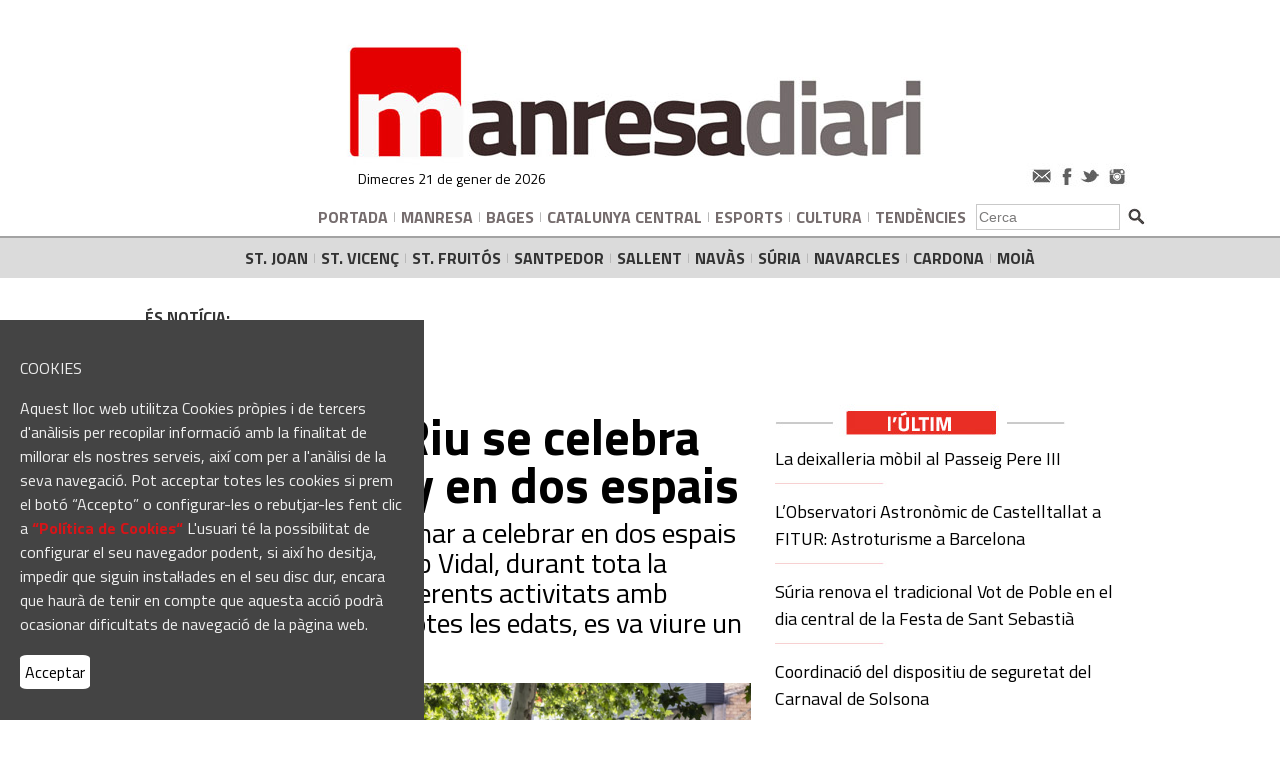

--- FILE ---
content_type: text/html
request_url: https://www.manresadiari.cat/noticies/detail.php?id=73635
body_size: 8337
content:
<!doctype html>
<head>
<title>manresadiari.cat</title>
<meta http-equiv="Content-Type" content="text/html; charset=iso-8859-1">
<meta name="title" content="Manresadiari">
<meta name="DC.Title" content="Manresadiari">
<meta name="author" content="Duma Interactiva">
<meta name="DC.Creator" content="Duma Interactiva">
<link rev="made" href="mailto:info@dumainteractiva.com">
<meta http-equiv="keywords" content="manresa, diari, informatiu, informació, Premsa, gratuita, catalana, notícies, catalunya, gratuït.">
<meta http-equiv="description" content="Manresadiari. L'informatiu diari de les comarques centrals.">
<meta name="distribution" content="global">
<meta name="resource-type" content="document">
<meta name="viewport" content="width=450"> 
<meta HTTP-EQUIV="Pragma" CONTENT="no-cache">
<meta property="og:title" content="La Festa del Riu se celebra per segon any en dos espais " />
<meta property="og:description" content="La Festa del Riu es va tornar a celebrar en dos espais al Pont Nou i al Parc Josep Vidal, durant tota la jornada es va celebrar diferents activitats amb concerts pensats per a totes les edats, es va viure un gran ambient." />
<meta property="og:image" content="https://www.manresadiari.cat/media/img_20230527205026.jpg" />
<meta name="Revisit" content="1 days">
<link rel="shortcut icon" type="image/png" href="/favicon2.png"/>
<meta name="robots" content="all">
<link href="https://fonts.googleapis.com/css?family=Titillium+Web:400,700" rel="stylesheet">
<link href="/incs/styles-site.css" rel="stylesheet" type="text/css">
<link rel="stylesheet" href="/incs/lytebox.css" type="text/css" media="screen" />
<script src="https://ajax.googleapis.com/ajax/libs/jquery/2.2.0/jquery.min.js"></script>
<script type="text/javascript" language="javascript" src="/incs/js/lytebox.js"></script>
<script language="JavaScript" type="text/JavaScript" src="/incs/js/portal.js"> </script>
<script src="/Scripts/swfobject_modified.js" type="text/javascript"></script>
<script type="text/javascript">

  var _gaq = _gaq || [];
  _gaq.push(['_setAccount', 'UA-201754-50']);
  _gaq.push(['_trackPageview']);

  (function() {
    var ga = document.createElement('script'); ga.type = 'text/javascript'; ga.async = true;
    ga.src = ('https:' == document.location.protocol ? 'https://ssl' : 'http://www') + '.google-analytics.com/ga.js';
    var s = document.getElementsByTagName('script')[0]; s.parentNode.insertBefore(ga, s);
  })();

	


function CercaWeb() {
		document.forms['cercador'].action = "/noticies/default.php";
		document.forms['cercador'].setAttribute("target", "_self");
}


</script>
<script type="text/javascript">
var googletag = googletag || {};
googletag.cmd = googletag.cmd || [];
(function() {
var gads = document.createElement('script');
gads.async = true;
gads.type = 'text/javascript';
var useSSL = 'https:' == document.location.protocol;
gads.src = (useSSL ? 'https:' : 'http:') + 
'//www.googletagservices.com/tag/js/gpt.js';
var node = document.getElementsByTagName('script')[0];
node.parentNode.insertBefore(gads, node);
})();
</script>
	
<script async src="https://www.googletagmanager.com/gtag/js?id=G-9S7MK1CMQS"></script> <script> window.dataLayer = window.dataLayer || []; function gtag(){ dataLayer.push(arguments); } gtag('js', new Date()); gtag('config', 'G-9S7MK1CMQS'); </script>	
	
<script type="text/javascript" src="//wurfl.io/wurfl.js"></script>
<script type="text/javascript">
var iPadAgent = navigator.userAgent.match(/iPad/i) != null;
var iPodAgent = navigator.userAgent.match(/iPhone/i) != null;
var AndroidAgent = navigator.userAgent.match(/Android/i) != null;
var webOSAgent = navigator.userAgent.match(/webOS/i) != null;
var w = Math.max(document.documentElement.clientWidth, window.innerWidth || 0)
var h = Math.max(document.documentElement.clientHeight, window.innerHeight || 0)
if(iPadAgent || iPodAgent || AndroidAgent || webOSAgent){
	if(WURFL.form_factor != "Tablet"){
		window.location.href = window.location.href.replace("www", "m"); 
	}
}
</script>
<script language="JavaScript" type="text/JavaScript">
<!--	
window.onload = function(){
    try {
        if(localStorage.getItem("cookie-enable")!="1"){
            document.getElementById("cookie-bar").style.display="block";
        }
        document.getElementById("save-cookie").addEventListener( "click", function() {
            localStorage.setItem("cookie-enable", "1");
            document.getElementById("cookie-bar").style.display="none";
        } );
    } catch( e ) {
        return false;
    }
}

//-->
</script>	
</head>
<body bgcolor="#ffffff" background="" style="margin:0px 0px 0px 0px;background-repeat: repeat-x;">
<div id="cookie-bar" class="fixed" style="line-height: 24px;color: #eeeeee;width: 30%;min-width: 300px;
    background-color: #444;display: none;padding: 20px;position: fixed;bottom: 0;top: auto;
    z-index: 9999;font-family: 'Titillium Web', sans-serif;">
	<p>COOKIES</p>
    <p>Aquest lloc web utilitza Cookies pròpies i de tercers d'anàlisis per recopilar informació amb la finalitat de millorar els nostres serveis, així com per a l'anàlisi de la seva navegació. Pot acceptar totes les cookies si prem el botó “Accepto” o configurar-les o rebutjar-les fent clic a <a href='https://www.manresadiari.cat/serveis/?id=34' style='text-decoration:none;color:#d81418;'><b>“Política de Cookies“</b></a> L'usuari té la possibilitat de configurar el seu navegador podent, si així ho desitja, impedir que siguin instal·lades en el seu disc dur, encara que haurà de tenir en compte que aquesta acció podrà ocasionar dificultats de navegació de la pàgina web.</b><!--<br><a href="https://www.manresadiari.cat/serveis/?id=34" class="cb-policy" style="color: #008CFF">Configuració de cookies</a>--><br><br>
        <a href="#" id="save-cookie" class="cb-enable" style="border-radius: 10%;color: black;background-color: white;padding: 5px;text-decoration: none;">Acceptar</a>
    </p>
</div>	
<!-- START Nielsen Online SiteCensus V6.0 -->
<!-- COPYRIGHT 2009 Nielsen Online -->
<script type="text/javascript" src="//secure-uk.imrworldwide.com/v60.js">
</script>
<script type="text/javascript">
 var pvar = { cid: "es-elsetmanari", content: "0", server: "secure-uk" };
 var trac = nol_t(pvar);
 trac.record().post();
</script>
<noscript>
 <div>
 <img src="//secure-uk.imrworldwide.com/cgi-bin/m?ci=es-elsetmanari&amp;cg=0&amp;cc=1&amp;ts=noscript" width="1" height="1" alt="" />
 </div>
</noscript>
<!-- END Nielsen Online SiteCensus V6.0 -->

<table width="100%" cellpadding="0" cellspacing="0" border="0">
<tr>
<td colspan="2">
	<table cellpadding="0" cellspacing="0" align="center" style="padding-top:5px;" border="0">
		<tr>
		<td valign="bottom" style="padding-left:0px">
			<table cellpadding="2" cellspacing="2">
				<tr>
				<td valing="bottom" align="center">
					<div id="divbanner1"  align="center"></div>
				</td>
				<td valing="bottom" align="center">
					<div id="divbanner2"  align="center"></div>
				</td>
				</tr>
			</table>
				</td>
				</tr>
	</table>
</td>
</tr>
<tr>
<td colspan="2" background="/img/header_fons2.jpg" height="185" width="100%" style="background-position: top center; background-repeat: no-repeat; cursor:hand; cursor:pointer" valign="bottom" onClick="document.location='/default.php'" >
<table cellspacing="0" cellpadding="0" width="990" align="center" valign="bottom" border="0" >
<tr>
<td height="38" align="right" valign="bottom" width="300" style="">  
<table width="780"><tr><td class="text11b">Dimecres 21 de gener de 2026</td><td align="right"><img src="/img/social2.jpg" usemap="#social" width="106"></td></tr></table>
<map name="social" id="social">
    <area alt="" title="" href="mailto:redaccio@manresadiari.cat" shape="rect" coords="6,4,28,22" />
    <area shape="rect" coords="32,3,48,23" href="https://www.facebook.com/manresadiari/" target="_blank" alt="" title="" />
    <area shape="rect" coords="54,5,76,22" href="https://twitter.com/manresadiari" target="_blank" alt="" title="" />
    <area shape="rect" coords="81,3,103,25" href="https://www.instagram.com/manresa.diari/" target="_blank" alt="" title="" />
</map>
</td>
</tr>
</table>
</td>
</tr>

<tr>
<td colspan="2" style="" height="38" align="center" width="100%">
	<table cellspacing="0" cellpadding="0" width="990" align="center" border="0">
	<tr>
	<td height="38" align="center"> 
		<table cellpadding="0" cellspacing="0" align="center">
		<tr>
			<td nowrap="nowrap"><img src="/img/shim.gif" width="190" height="1"></td>
            <td width="50" align="center" nowrap="nowrap" style="padding:0px 5px">
			<a href="/default.php" class="categoria" >PORTADA</a></td>
			<td align="center" width="1" style="padding:0px 1px"><img src="/img/barra_gris.jpg"></td>
			<td width="50" align="center" nowrap="nowrap" style="padding:0px 5px">
			<a href="/noticies/default.php?cat=139" class="categoria">MANRESA</a></td>
				<td align="center" width="1" style="padding:0px 1px"><img src="/img/barra_gris.jpg"></td>		
			<td width="50" align="center" nowrap="nowrap" style="padding:0px 5px">
			<a href="/noticies/default.php?cat=232" class="categoria">BAGES</a></td>
						<td align="center" width="1" style="padding:0px 1px"><img src="/img/barra_gris.jpg"></td>
			<td width="50" align="center" nowrap="nowrap" style="padding:0px 5px">
			<a href="/noticies/default.php?cat=250" class="categoria">CATALUNYA&nbsp;CENTRAL</a></td>
						<td align="center" width="1" style="padding:0px 1px"><img src="/img/barra_gris.jpg"></td>
			<td width="50" align="center" nowrap="nowrap" style="padding:0px 5px">
			<a href="/noticies/default.php?cat=136" class="categoria">ESPORTS</a></td>
						<td align="center" width="1" style="padding:0px 1px"><img src="/img/barra_gris.jpg"></td>
			<td width="50" align="center" nowrap="nowrap" style="border-right:0px solid #b0afac">
			<a href="/noticies/default.php?cat=137" style="padding:0px 5px" class="categoria">CULTURA</a></td>
			<td align="center" width="1" style="padding:0px 1px"><img src="/img/barra_gris.jpg"></td>
			<td width="50" align="center" nowrap="nowrap" style="padding:0px 5px; border-right:0px solid #b0afac">
			<a href="/noticies/default.php?cat=245" class="categoria">TENDÈNCIES</a></td>
			<td align="right" style="padding:0px 5px" height="38" valign="middle" WIDTH="100" nowrap>
			
				<table cellpadding="0" cellspacing="0" width="100">
				<form name='cercador'  method='get' action='/noticies/default.php' target='_self'><tr>
						<td style="text-align:right; padding-right:5px;"><input name='q' value="Cerca" type='text' size='16' class="caixa1" onclick="this.value=''"></td>
						<td style="text-align:right; padding-right:5px; padding-top:5px"><input type="image" src="/img/ok_search.jpg"></td>
				</tr>
				</form>
				</table>
			
			</td>
		</tr>
		</table>
	</td>
	</tr>
	</table>
</td>
</tr>
<tr>
<td bgcolor="#dbdbdb" colspan="2" style="border-top: 2px solid #a3a3a3;" height="40" align="center"  width="100%">
<table cellspacing="0" align="center" border="0" height="40" >
<tr>
<td width="20" align="center" nowrap="nowrap" style="padding:0px 5px">
<a href="/noticies/default.php?cat=237" class="categoria2">ST.&nbsp;JOAN</a></td><td align="center" width="1" style="padding:0px 1px"><img src="/img/barra_gris.jpg"></td>
<td width="20" align="center" nowrap="nowrap" style="padding:0px 5px">
<a href="/noticies/default.php?cat=239" class="categoria2">ST.&nbsp;VICENÇ</a></td><td align="center" width="1" style="padding:0px 1px"><img src="/img/barra_gris.jpg"></td>
<td width="20" align="center" nowrap="nowrap" style="padding:0px 5px">
<a href="/noticies/default.php?cat=238" class="categoria2">ST.&nbsp;FRUITÓS</a></td><td align="center" width="1" style="padding:0px 1px"><img src="/img/barra_gris.jpg"></td>
<td width="20" align="center" nowrap="nowrap" style="padding:0px 5px">
<a href="/noticies/default.php?cat=240" class="categoria2">SANTPEDOR </a></td><td align="center" width="1" style="padding:0px 1px"><img src="/img/barra_gris.jpg"></td>
<td width="20" align="center" nowrap="nowrap" style="padding:0px 5px">
<a href="/noticies/default.php?cat=244" class="categoria2">SALLENT</a></td><td align="center" width="1" style="padding:0px 1px"><img src="/img/barra_gris.jpg"></td>
<td width="20" align="center" nowrap="nowrap" style="padding:0px 5px">
<a href="/noticies/default.php?cat=246" class="categoria2">NAVÀS</a></td><td align="center" width="1" style="padding:0px 1px"><img src="/img/barra_gris.jpg"></td>
<td width="20" align="center" nowrap="nowrap" style="padding:0px 5px">
<a href="/noticies/default.php?cat=243" class="categoria2">SÚRIA</a></td><td align="center" width="1" style="padding:0px 1px"><img src="/img/barra_gris.jpg"></td>
<td width="20" align="center" nowrap="nowrap" style="padding:0px 5px">
<a href="/noticies/default.php?cat=241" class="categoria2">NAVARCLES</a></td><td align="center" width="1" style="padding:0px 1px"><img src="/img/barra_gris.jpg"></td>
<td width="20" align="center" nowrap="nowrap" style="padding:0px 5px">
<a href="/noticies/default.php?cat=242" class="categoria2">CARDONA</a></td><td align="center" width="1" style="padding:0px 1px"><img src="/img/barra_gris.jpg"></td>
<td width="20" align="center" nowrap="nowrap" style="padding:0px 5px">
<a href="/noticies/default.php?cat=247" class="categoria2">MOIÀ</a></td>

</tr>
</table>
</td>
</tr>
<tr>
<td colspan="2" style="background-repeat:repeat-x;" background="" height="20" align="center">&nbsp;

</td>
</tr>

<tr>
<td colspan="2" style="background-repeat:repeat-x;padding-bottom: 50px;" background="" height="38" align="center">
<table width="1012" border="0"><tr><td><table cellspacing="0" cellpadding="0"  border="0">
<tr>
<td align="center" width="100" style="">
<a href="/default.php" class="categoria2" >ÉS NOTÍCIA:</a></td>

</tr>
</table></td></tr></table>
</td>
</tr>
<tr> 

<script type="text/javascript" src="/incs/js/ajax.js"></script>
<script language="javascript">
<!--
function validarCamps(f){
	
	if(f.txt_aro_Name.value == ""){
		alert("El camp 'Nom' és un camp obligatori");
	}else if(f.txt_aro_Opinion.value == ""){
		alert("El camp 'Opinió' és un camp obligatori");
	}else f.submit();
}

function PrintContent() {
	
	var html = '<HTML>\n<HEAD>\n';
	//var headTags = document.getElementsByTagName("head");
	//if (headTags.length > 0)
		//html += headTags[0].innerHTML;
	html += '\n<title>ACPG - Banc de continguts digital</TITLE><link href=\"/incs/styles-site.css\" rel=\"stylesheet\" type=\"text/css\">';
	html += '\n</HE' + 'AD>\n<BODY onload=\"self.close()\"  style=\"margin:0px\"><table align=\"center\" width=650 style=\"border:1px solid #999999\" cellpadding=0 cellspacing=0>';
	html += '<tr><td style=\"padding:10px\"><img src="/img/logo.gif"></td></tr>';
	html += '<tr><td style=\"padding:10px\"><table>' + document.getElementById('t_content').innerHTML + '</table></td></tr>';
	html += '<tr><td align=\"center\" colspan=\"2\"><table cellpadding=\"0\" cellspacing=\"0\"><tr><td align=\"left\">&nbsp;</td>';
	html += '<td nowrap align=\"center\"  class=\"text10blau\" style=\"padding-left:10px; padding-right:10px;\">&copy; www.bancdecontinguts.cat</td><td width=\"18\" align=\"right\">&nbsp;</td></tr></table></td></tr>';
	html += '\n</td>\n</tr>\n</table></BO' + 'DY>\n</HT' + 'ML>';	
	var printWin = window.open("","printContent");
	printWin.document.open();
	printWin.document.write(html);
	printWin.print();
	printWin.document.close();
	
}

function Publish(id) {
 
    document.getElementById("publica").innerHTML = '<img src=\"/img/ajax-loader.gif\">'; 
    var myConn = new XHConn(); 
    document.getElementById("publica").style.visibility="visible";
       if (!myConn) alert("XMLHTTP no està disponible. Inténta-ho amb un navegador més actual."); 
       var peticion = function (oXML) {  document.getElementById("publicalist").innerHTML = oXML.responseText; }; 
       pagina="ajax_publica.php?id="+id;
       myConn.connect(pagina, "post", "", peticion);
	   setTimeout ("document.getElementById('publica').innerHTML = ''", 3000); 
} 

-->
</script>
<td width="990" align="center">
<table width="990" cellpadding="0" cellspacing="0"><tr>
<td width="642" valign="top" style="padding:8px 10px 8px 8px;">
	
	<table width="100%" cellpadding="0" cellspacing="0">
        <tr><td>
        <script type="text/javascript" src="//s7.addthis.com/js/300/addthis_widget.js#pubid=ra-589b33b98a905d76"></script>
        <div class="addthis_inline_share_toolbox_kv26"></div>
        <br />


        </td></tr>
		<tr>
			<td class="titular_detall" style="padding-top:0px; padding-bottom:10px">La Festa del Riu se celebra per segon any en dos espais </td>
		</tr>
		
		<tr>
			<td class="entradeta_detall" style="padding-bottom:15px">La Festa del Riu es va tornar a celebrar en dos espais al Pont Nou i al Parc Josep Vidal, durant tota la jornada es va celebrar diferents activitats amb concerts pensats per a totes les edats, es va viure un gran ambient.</td>
		</tr>
		
	</table>
	
	
	<table width="100%" cellpadding="0" cellspacing="0">
		
		<tr><td valign="top">
				
				<table cellpadding="0" cellspacing="0">
					<tr>
						<td><a href="https://www.manresadiari.cat/media/img_20230527205026.jpg" rel="lytebox[noti]" title="La Festa del Riu va celebrar el gruix d'actes dissabte. Foto: Jordi Preñanosa"><img src="https://www.manresadiari.cat/media/img_20230527205026.jpg" style="border:0px;" width="620"/></a></td>
					</tr>
					
					<tr>
						<td class="text14">La Festa del Riu va celebrar el gruix d'actes dissabte. Foto: Jordi Preñanosa</td>
					</tr>
					
				</table>
				<br />
				
				
			</td></tr>
		<tr>
                        <td class="text16b" style="color:#706f71;border-top:1px solid #a3a3a3; padding-top:3px" colspan="2"><a href="/noticies/default.php?cat=304" style="color:#706f71" class="text16">GALERIES DE FOTOS</a>  /  Redacció/Fotos: Jordi Preñanosa &nbsp;&nbsp;</td>
		</tr>
        <tr><td class="text14" style="text-align:left; padding-bottom:10px;color:#706f71;">28/05/2023 20:43</td></tr>
        
        <tr>
	<td class="text22" style="text-align:justify;" valign="top">
	<span class="text18"><img alt='' src='https://www.manresadiari.cat/media/web_716_20230527204446.jpg' style='width:93%' /><br /><br /><img alt='' src='https://www.manresadiari.cat/media/web_716_20230527204507.jpg' style='width:93%' /><br /><br /><img alt='' src='https://www.manresadiari.cat/media/web_716_20230527204517.jpg' style='width:93%' /><br /><br /><img alt='' src='https://www.manresadiari.cat/media/web_716_20230527204624.jpg' style='width:93%' /><br /><br /><img alt='' src='https://www.manresadiari.cat/media/web_716_20230527204639.jpg' style='width:93%' /><br /><br /><img alt='' src='https://www.manresadiari.cat/media/web_716_20230527204655.jpg' style='width:93%' /><br /><br /><img alt='' src='https://www.manresadiari.cat/media/web_716_20230527204711.jpg' style='width:93%' /><br /><br /><img alt='' src='https://www.manresadiari.cat/media/web_716_20230527204727.jpg' style='width:93%' /><br /><br /><img alt='' src='https://www.manresadiari.cat/media/web_716_20230527204738.jpg' style='width:93%' /><br /><br /><img alt='' src='https://www.manresadiari.cat/media/web_716_20230527204750.jpg' style='width:93%' /><br /><br /><img alt='' src='https://www.manresadiari.cat/media/web_716_20230527204801.jpg' style='width:93%' /><br /><br /><img alt='' src='https://www.manresadiari.cat/media/web_716_20230527204818.jpg' style='width:93%' /><br /><br /><img alt='' src='https://www.manresadiari.cat/media/web_716_20230527204858.jpg' style='width:93%' /></td>
			
		</tr>
        
		</table>
	<br  />
	
	
	
	<table width="100%" cellpadding="0" cellspacing="0">
		<tr>
			<td class="td4_bottom" style="text-align:left; padding-right:5px; font-size:10px;"><!--<a href="javascript:window.print();" class="text10" style="color:#000000;">Imprimir</a>&nbsp;|&nbsp;<a href="javascript:" onClick="window.open('/noticies/send.php?titular=La+Festa+del+Riu+se+celebra+per+segon+any+en+dos+espais+&url=http://www.manresadiari.cat/noticies/detail.php?id=73635','Enviar','toolbar=no, location=no, directories=no, menubar=no, width=300, height=200');" class="text10" style="color:#000000;">Enviar per email</a>--></td>
		</tr>
	</table>
	<br  />

	
<table width="100%" cellpadding="0" cellspacing="0">
    <tr><td>
        <script type="text/javascript" src="//s7.addthis.com/js/300/addthis_widget.js#pubid=ra-589b33b98a905d76"></script>
        <div class="addthis_inline_share_toolbox_kv26"></div>
        </td></tr>
        <!--<tr><td style="padding-top:10px"><iframe src="http://www.facebook.com/plugins/like.php?href=http%3A%2F%2Fwww.manresadiari.cat%2Fnoticies%2Fdetail.php%3Fid%3D73635&amp;layout=standard&amp;show_faces=true&amp;width=450&amp;action=like&amp;colorscheme=light&amp;height=80" scrolling="no" frameborder="0" style="border:none; overflow:hidden; width:450px; height:80px;" allowTransparency="true"></iframe></td></tr>-->
	</table>

<hr style="color: #d9d9d9;border: 0;background-color: #d9d9d9; height: 1px;" />
	

	<!-- BNovaOpinio -->
	<a name="opinio">&nbsp;</a>
	<form name='opinio'  method='post' action='/noticies/detail.php?id=73635#opinio' target='_self'>
	<table width="100%" cellpadding="0" cellspacing="0">
		<tr>
			<td class="text20b" style="padding-bottom:10px; color:#fe0100">Escriu la teva opinió</td>
		</tr>
		<tr>
			<td class="text14b" style="height:25px;">Nom:</td>
		</tr>
		<tr>
			<td><input name='txt_aro_Name' value="" type='text' maxlength='255' size='40' class="text14"></td>
		</tr>
		<tr>
			<td class="text14b" style="height:25px;">Opinió:</td>
		</tr>
		<tr>
			<td><textarea name='txt_aro_Opinion' rows='3' cols='' class="text14" style="width:100%"></textarea></td>
		</tr>
		<tr>
		    <td style="color:#FF0000; font-family:Verdana, Arial, Helvetica, sans-serif; font-size:12px;padding-top:10px"></td>
		</tr>
		<tr>
			<td class="text14b" style="height:25px;">Escriu el resultat de 3+2 (en xifra):</td>
		</tr>
		<tr>
		    <td valign="bottom"><input name='CAPTCHA_CODE' value="" type='text' maxlength='4' size='4' class=text12> </td>
		</tr>

		<tr>
			<td class="td4_bottom" style="text-align:right; height:25px;"><br /><input name='botoOpinar' value='Enviar opinió' type='button' class="boto1" onClick="validarCamps(this.form);"></td>
		</tr>
	</table>
	<input type='hidden' name='int_aro_FK_art_PK' value='73635'><input type='hidden' name='int_aro_FK_usu_PK' value='716'><input type='hidden' name='int_aro_Type' value='0'><input type='hidden' name='txt_aro_Chk' value='344992367'><input type='hidden' name='int_envia' value='1'></form>
	<!-- END BNovaOpinio -->
    
    
    <table width="100%" cellpadding="0" cellspacing="0">
    <tr><td colspan="2"><table cellpadding="0" cellspacing="0"><tr>
<td align="left" class="categoria2" style="padding-right:15px">Arxivat a:</td>

<td align="center" width="100" nowrap style="background-size: 100% 100%;padding:3px 7px 3px 7px;" background="/img/keywords_fons.jpg">
<a href="/noticies/default.php?q= FESTA DEL RIU " class="categoria3"> FESTA DEL RIU </a></td><td width="1">&nbsp;</td>

<td align="center" width="100" nowrap style="background-size: 100% 100%;padding:3px 7px 3px 7px;" background="/img/keywords_fons.jpg">
<a href="/noticies/default.php?q= GALERIES DE FOTOS" class="categoria3"> GALERIES DE FOTOS</a></td><td width="1">&nbsp;</td>

</tr></table></td></tr>

<tr><td colspan="2"><table width="100%" cellpadding="0" cellspacing="0"><tr><td colspan="3" style="padding-top:20px; padding-bottom:20px" class="text16">També et pot interessar:</td></tr><tr><td width="33%" valign="top" style="padding-right:20px"><table width="100%" cellpadding="0" cellspacing="0"  style="border-top:1px solid #999999"><tr>
  <td style="padding:5px 15px 15px 0px"><table width="100%" cellpadding="0" cellspacing="0"><tr><td><a href="/noticies/default.php?cat=139" class="categoria">MANRESA</font></td></tr><tr><td><img src="https://www.manresadiari.cat/media/img_20260119164549.jpg" style="width:100%;"></td></tr><tr><td style="padding-top:10px"><a href="/noticies/detail.php?id=84864" class="titular_llistat">Comença una nova fase de les obres del carrer Guimerà de Manresa </a></td></tr></table></td></tr></table></td><td width="33%" valign="top" style="padding-left:10px; padding-right:10px"><table width="100%" cellpadding="0" cellspacing="0"  style="border-top:1px solid #999999"><tr>
    <td style="padding:5px 15px 15px 0px" ><table width="100%" cellpadding="0" cellspacing="0" ><tr><td><a href="/noticies/default.php?cat=268" class="categoria">MÀGIA</font></td></tr><tr><td><img src="https://www.manresadiari.cat/media/img_20260117225541.jpg" style="width:100%;"></td></tr><tr><td style="padding-top:10px"><a href="/noticies/detail.php?id=84844" class="titular_llistat">La Nit dels Genis torna a omplir el teatre Kursaal de Manresa </a></td></tr></table></td></tr></table></td><td width="33%" valign="top" style="padding-left:20px;"><table width="100%" cellpadding="0" cellspacing="0"  style="border-top:1px solid #999999"><tr>
      <td style="padding:5px 15px 15px 0px"><table width="100%" cellpadding="0" cellspacing="0"><tr><td><a href="/noticies/default.php?cat=139" class="categoria">MANRESA</font></td></tr><tr><td><img src="https://www.manresadiari.cat/media/img_20260117171057.jpg" style="width:100%;"></td></tr><tr><td style="padding-top:10px"><a href="/noticies/detail.php?id=84843" class="titular_llistat">La Nova Alcoholera de Manresa i l'espai verd de l'entorn</a></td></tr></table></td></tr></table></td></tr></table>
<br>
<table width="100%" cellpadding="0" cellspacing="0"><tr><td width="33%" valign="top" style="padding-right:20px"><table width="100%" cellpadding="0" cellspacing="0" style="border-top:1px solid #999999"><tr><td style="padding:15px 15px 15px 0px"><table width="100%" cellpadding="0" cellspacing="0"><tr><td><a href="/noticies/default.php?cat=263" class="categoria">FOTOGRAFIA</font></td></tr><tr><td style="padding-top:10px"><a href="/noticies/detail.php?id=84845" class="titular_llistat">Exposició fotografica del concurs Modest Francisco</a></td></tr></table></td></tr></table></td><td width="33%" valign="top" style="padding-left:10px; padding-right:10px"><table width="100%" cellpadding="0" cellspacing="0" style="border-top:1px solid #999999"><tr><td style="padding:15px 15px 15px 0px"><table width="100%" cellpadding="0" cellspacing="0"><tr><td><a href="/noticies/default.php?cat=143" class="categoria">ECONOMIA</font></td></tr><tr><td style="padding-top:10px"><a href="/noticies/detail.php?id=84726" class="titular_llistat">Després de festes, Rebaixes d'hivern</a></td></tr></table></td></tr></table></td><td width="33%" valign="top" style="padding-left:20px;"><table width="100%" cellpadding="0" cellspacing="0" style="border-top:1px solid #999999"><tr><td style="padding:15px 15px 15px 0px"><table width="100%" cellpadding="0" cellspacing="0"><tr><td><a href="/noticies/default.php?cat=139" class="categoria">MANRESA</font></td></tr><tr><td style="padding-top:10px"><a href="/noticies/detail.php?id=84708" class="titular_llistat">Manresa estrena amb èxit la renovada Cavalcada de Reis amb el fred intens </a></td></tr></table></td></tr></table></td></tr></table></td></tr></table>
    
    
    
    

	
</td>
<!-- Go to www.addthis.com/dashboard to customize your tools -->
<script type="text/javascript" src="//s7.addthis.com/js/300/addthis_widget.js#pubid=ra-589b33b98a905d76"></script>
<script language="javascript">
	function validarSubscripcio(f){
		if(f.txt_cli_Nom.value == "" || f.txt_cli_Email.value == "") alert("Ha d'introduir el nom i l'email");
		else f.submit();
	}
</script>
<script language="javascript">
	function validarCerca(f){
		if(f.txt_textCercador.value == "") alert("Ha d'introduir algun text en el cercador");
		else f.submit();
	}
</script>

<td valign="top" align="center" style="padding-left:10px"><img src="/img/shim.gif" width="328" height="1"/>


<table cellpadding="0" cellspacing="0"><tr><td><img src="/img/tit_ultim.jpg" width="291" height="37" alt=""/></td></tr><tr><td><a href="/noticies/detail.php?id=84892" class="titular_llistat3">La deixalleria mòbil al Passeig Pere III</a></td></tr><tr><td><img src="/img/sep_ultim.jpg"></td></tr><tr><td><a href="/noticies/detail.php?id=84890" class="titular_llistat3">L’Observatori Astronòmic de Castelltallat  a FITUR: Astroturisme a Barcelona</a></td></tr><tr><td><img src="/img/sep_ultim.jpg"></td></tr><tr><td><a href="/noticies/detail.php?id=84889" class="titular_llistat3">Súria renova el tradicional Vot de Poble en el dia central de la Festa de Sant Sebastià</a></td></tr><tr><td><img src="/img/sep_ultim.jpg"></td></tr><tr><td><a href="/noticies/detail.php?id=84882" class="titular_llistat3">Coordinació del dispositiu de seguretat del Carnaval de Solsona</a></td></tr><tr><td><img src="/img/sep_ultim.jpg"></td></tr><tr><td><a href="/noticies/detail.php?id=84881" class="titular_llistat3">El CAE presenta una oferta formativa 2026 presencial i diversa</a></td></tr><tr><td><img src="/img/sep_ultim.jpg"></td></tr><tr><td><a href="/noticies/detail.php?id=84880" class="titular_llistat3">Manresa commemorarà les trajectòries creatives de Foto Art Manresa i Míriam Ponsa  </a></td></tr><tr><td><img src="/img/sep_ultim.jpg"></td></tr><tr><td><a href="/noticies/detail.php?id=84879" class="titular_llistat3">El documental de 3Cat 'Et faran un home' guanya el 13è Premi Josep Maria Planes </a></td></tr><tr><td><img src="/img/sep_ultim.jpg"></td></tr><tr><td><a href="/noticies/detail.php?id=84877" class="titular_llistat3">El Patronat de la FUB aprova el pressupost </a></td></tr><tr><td><img src="/img/sep_ultim.jpg"></td></tr></table>


<table cellpadding="0" cellspacing="0" width="338">
<tr><td>
</td></tr>
</table>
<br />
<table align="left">
<tr><td  style="padding:0px">


<br>
<!--
<script src="http://bs.serving-sys.com/BurstingPipe/adServer.bs?cn=rsb&c=28&pli=14434815&PluID=0&w=300&h=250&ord=%%CACHEBUSTER%%&ifrm=-1&ncu=$$%%CLICK_URL_UNESC%%$$"></script>
<noscript>
<a href="http://bs.serving-sys.com/BurstingPipe/adServer.bs?cn=brd&FlightID=14434815&Page=&PluID=0&Pos=2020999242" target="_blank"><img src="http://bs.serving-sys.com/BurstingPipe/adServer.bs?cn=bsr&FlightID=14434815&Page=&PluID=0&Pos=2020999242" border=0 width=300 height=250></a>
</noscript>
-->

</td></tr>
</table>
  
  
  
<script type='text/javascript'>
  var googletag = googletag || {};
  googletag.cmd = googletag.cmd || [];
  (function() {
    var gads = document.createElement('script');
    gads.async = true;
    gads.type = 'text/javascript';
    var useSSL = 'https:' == document.location.protocol;
    gads.src = (useSSL ? 'https:' : 'http:') +
      '//www.googletagservices.com/tag/js/gpt.js';
    var node = document.getElementsByTagName('script')[0];
    node.parentNode.insertBefore(gads, node);
  })();
</script>

<!-- <table cellpadding="0" cellspacing="0" width="327"><tr><td>
  
<a class="twitter-timeline" width="327" height="400" href="https://twitter.com/search?q=%23manresa+%23bages"  data-widget-id="378188203754147840">Tweets sobre "#manresa #bages"</a>
<script>!function(d,s,id)  {  var js,fjs=d.getElementsByTagName(s)[0],p=/^http:/.test(d.location)?'http':'https';if(!d.getElementById(id)) { js=d.createElement(s);js.id=id;js.src=p+"://platform.twitter.com/widgets.js";fjs.parentNode.insertBefore(js,fjs); }  } (document,"script","twitter-wjs");</script>
<br><br>



</td></tr></table>
-->
  <!--<table width="328" cellpadding="0" cellspacing="0"><tr><td align="right"><iframe width="350" height="250" style="" src="http://amic.media/continguts/campanya.php?id=366" marginwidth="0" marginheight="0" align="top" scrolling="No" frameborder="0" hspace="0" vspace="0" id="AMIC" name="AMIC"></iframe><br> <div align="right" style="width:300px"><a href="http://www.acpg.cat/campanya_redirect3.php?id=47" style="padding:5px;font-family:Arial, Helvetica, sans-serif; font-size:12px; color:#000000; text-decoration:none;" data-lyte-options="width:780" class="lyteframe"><b>Llegir més</b></a></div>
<br></td></tr></table>-->
<!--<table width="328" cellpadding="0" cellspacing="0"><tr><td align="right"><link rel="stylesheet" href="http://www.amic.media/incs/lytebox.css" type="text/css" media="screen" /><script type="text/javascript" language="javascript" src="http://www.amic.media/incs/lytebox.js"></script><iframe width="300" scrolling="si" height="200" style="" src="http://acpg.cat/campanya.php?id=14" marginwidth="0" marginheight="0" align="top" frameborder="0" hspace="0" vspace="0" id="acpg" name="acpg"></iframe><br> <div align="right" style="width:260px"><a href="http://www.amic.media/campanya_redirect.php?id=14" style="padding:5px;font-family:Arial, Helvetica, sans-serif; font-size:12px; color:#000000; text-decoration:none;" class="lyteframe" ><b><u>Llegir més</u></b></a></div>
<br></td></tr></table>-->

      


  
  
  <!--<table><tr><td><iframe width="300" height="250" style="" src="https://amic.media/continguts/campanya.php?id=977" marginwidth="0" marginheight="0" align="top" scrolling="No" frameborder="0" hspace="0" vspace="0" id="AMIC" name="AMIC"></iframe></td></tr></table>-->


  

  
  <!--<iframe allowfullscreen=true sandbox="allow-same-origin allow-scripts allow-popups allow-forms" frameborder="0" width="100%" height="600" src="http://interior.gencat.cat/.content/home/030_arees_dactuacio/proteccio_civil/platges/fsvisor/index.html"></iframe>-->
</td>


</tr>
</table></td>
	</tr>
	<tr>
	<td colspan="2" style="height:50px;" >&nbsp;</td>
	</tr>
<tr>
		<td  colspan="2" width="990" height="40" align="center" class="categoria5" valign="middle" style="border-top: 2px solid #d81418;" bgcolor="#dbdbdb" background="/img/footer_fons.jpg">
		<a href="mailto:redaccio@manresadiari.cat"  class="categoria5" >redaccio@manresadiari.cat</a>
		| <a href="/serveis/?id=35" class="categoria5" >Qui som</a>|
		<a href="/serveis/?id=34" class="categoria5" >Avís Legal</a> |
		Pompeu Fabra, 7-13, 08240-Manresa | 
			   Tel.: 93 872 53 53

		</td>

</tr>
	<tr>
		<td  style="padding-top: 15px;border-bottom: 1px solid #d81418;" colspan="2" align="center" width="990" bgcolor="#f6f2f2">
			<table width="990" cellpadding="0" cellspacing="0" border="0" align="center" >
			<tr>
			<td width="" align="center" class="categoria4" valign="top">Manresadiari.cat és un producte de: <br>
			<img src="/img/LOGO_YOUCOM_NOU.jpg" border="0" vspace="3"><br>
			</td>
			<td width="" align="center" class="categoria4" valign="top">
			Altres mitjans del grup:<br>
			<img src="/img/styl.jpg" height="20" align="absmiddle">
			&nbsp;
			<img src="/img/stylc.jpg" height="20" align="absmiddle">
			&nbsp;
			</td>
			<td width="440" align="center" nowrap="nowrap" style="padding-top:15px;2px solid #d81418;" valign="top">
			<img src="/img/logo_presidencia.png" width="140" >&nbsp;
			<img src="/img/logo_acpg_footer.png" width="140" ></td>
			</tr>
			</table>
		</td>
</tr>
</table>

<div align="center" style="padding-top:10px"><font size="1" color="#333333" face="verdana">[Web creada per <a style="text-decoration: underline;" href="http://www.dumainteractiva.com" onmouseover="this.style.textDecoration='underline'" target="_blank"><font size="1" color="#333333" face="verdana">Duma Interactiva </font></a>]</font></div>
</td></tr></table>
<br>
<br>
</body>
</html>


--- FILE ---
content_type: text/css
request_url: https://www.manresadiari.cat/incs/styles-site.css
body_size: 1431
content:
.titular_home {font-family: 'Titillium Web', sans-serif; font-size:42px; text-decoration:none;font-weight: bold;color:#000000;line-height: 40px;}
.titular_home_big {font-family: 'Titillium Web', sans-serif; font-size:50px; text-decoration:none;font-weight: bold;color:#000000;line-height: 48px;}
.titular_llistat {font-family: 'Titillium Web', sans-serif; font-size:30px; text-decoration:none;font-weight: bold;color:#000000;line-height: 30px;}
.titular_llistat2 {font-family: 'Titillium Web', sans-serif; font-size:22px; text-decoration:none;font-weight: bold;color:#000000;}
.titular_llistat3 {font-family: 'Titillium Web', sans-serif; font-size:18px; text-decoration:none;color:#000000;}
.titular_foto {font-family: 'Titillium Web', sans-serif; font-size:18px;font-weight: bold; text-decoration:none;color:#FFFFFF;}
.titular_detall {font-family: 'Titillium Web', sans-serif; font-size:50px; text-decoration:none;font-weight: bold;color:#000000;line-height: 48px;}
.entradeta_detall {font-family: 'Titillium Web', sans-serif; font-size:28px; text-decoration:none;color:#000000;line-height: 30px;}
.categoria{font-family: 'Titillium Web', sans-serif; font-size:16px; text-decoration:none;font-weight: bold;color:#756c6d;line-height: 20px;}
.categoria2{font-family: 'Titillium Web', sans-serif; font-size:16px; text-decoration:none;font-weight: bold;color:#333333;line-height: 20px;}
.categoria3{font-family: 'Titillium Web', sans-serif; font-size:16px; text-decoration:none;font-weight: bold;color:#ffffff;line-height: 20px;}
.categoria4{font-family: 'Titillium Web', sans-serif; font-size:14px; text-decoration:none;font-weight: bold;color:#333333;line-height: 20px;}
.categoria5{font-family: 'Titillium Web', sans-serif; font-size:14px; text-decoration:none;font-weight: bold;color:#ffffff;line-height: 20px;}

.video-container {
	position:relative;
	padding-bottom:56.25%;
	padding-top:30px;
	height:0;
	overflow:hidden;
}

.video-container iframe, .video-container object, .video-container embed {
	position:absolute;
	top:0;
	left:0;
	width:100%;
	height:100%;
}


.text30 {font-family:'Titillium Web', sans-serif; font-size:22px; text-decoration:none;}
.text28 {font-family:'Titillium Web', sans-serif; font-size:28px; text-decoration:none;}
.text24 {font-family:'Titillium Web', sans-serif; font-size:24px; text-decoration:none;}
.text23 {font-family:'Titillium Web', sans-serif; font-size:21px; text-decoration:none;}
.text22 {font-family:'Titillium Web', sans-serif; font-size:22px; text-decoration:none;}
.text20 {font-family:'Titillium Web', sans-serif; font-size:20px; text-decoration:none;}
.text20b {font-family:'Titillium Web', sans-serif; font-size:20px; text-decoration:none; font-weight:bold}
.text18 {font-family:'Titillium Web', sans-serif; font-size:18px; text-decoration:none;}
.text18b {font-family:'Titillium Web', sans-serif; font-size:18px; text-decoration:none; font-weight:bold}
.text16 {font-family:'Titillium Web',  sans-serif; font-size:16px; text-decoration:none;}
.text16b {font-family:'Titillium Web',sans-serif; font-size:16px; text-decoration:none; font-weight:bolder;color:#111111;}
.text15 {font-family:'Titillium Web', sans-serif; font-size:15px; text-decoration:none;}
.text15b {font-family:'Titillium Web', Arial, Helvetica, sans-serif; font-size:15px; text-decoration:none; font-weight:;color:#000000;line-height: 20px;}
.text14bb {font-family:'Titillium Web', Arial, Helvetica, sans-serif; font-size:16px; text-decoration:none;color:#000000;}
.text14 {font-family:'Titillium Web', Arial, Helvetica, sans-serif; font-size:14px; text-decoration:none;color:#000000;}
.text14b {font-family: 'Titillium Web', Arial, Helvetica, sans-serif; font-size:14px; font-weight:bold; text-decoration:none;color:#000000;}
.text13 {font-family: 'Titillium Web', Arial, Helvetica, sans-serif; font-size:18px; text-decoration:none;color:#000000;line-height: 20px;}
.text13b {font-family: 'Titillium Web', Arial, Helvetica, sans-serif; font-size:18px; text-decoration:none; font-weight:;color:#000000;line-height: 20px;}
.text12 {font-family:'Titillium Web', Arial, Helvetica, sans-serif; font-size:12px; text-decoration:none;}
.text22 {font-family:'Titillium Web', Arial, Helvetica, sans-serif; font-size:12px; text-decoration:none;}
.text12b {font-family:'Titillium Web', Arial, Helvetica, sans-serif; font-size:12px; text-decoration:none; font-weight:bold;color:#000000;line-height: 20px;}
.text11 {font-family:'Titillium Web', Arial, Helvetica, sans-serif; font-size:14px; text-decoration:none;color:#000000; line-height: 20px;}
.text11b {font-family:'Titillium Web', Arial, Helvetica, sans-serif; font-size:14px; text-decoration:none; font-weight:;color:#000000; line-height: 20px;}
.text10 {font-family:'Titillium Web', Arial, Helvetica, sans-serif; font-size:10px; text-decoration:none; color:#000000;}
.text10b {font-family:'Titillium Web', Arial, Helvetica, sans-serif; font-size:10px; text-decoration:none; font-weight:bolder;color:#000000;}
.text9 {font-family:'Titillium Web', Arial, Helvetica, sans-serif; font-size:9px; text-decoration:none;}
.text9b {font-family:'Titillium Web', Arial, Helvetica, sans-serif; font-size:9px; text-decoration:none; font-weight:bolder;color:#000000;}
.titol_seccio {font-family:'Titillium Web', Arial, Helvetica, sans-serif; font-size:11px; text-decoration:none; font-weight:bolder;color:#000000;}


.tdseccio {background-color:#cccccc; height:25px; font-family:Verdana, Arial, Helvetica, sans-serif; font-size:11px; text-decoration:none; font-weight:bolder; color:#FFFFFF; padding-left:5px; padding-right:5px;}
.td1 {background-color:#cb3822;  height:25px; font-family:Verdana, Arial, Helvetica, sans-serif; font-size:11px; text-decoration:none; font-weight:bolder; color:#FFFFFF; padding-left:5px; padding-right:5px;}
.td11 {background-color:ed6e00;  height:25px; font-family:Verdana, Arial, Helvetica, sans-serif; font-size:11px; text-decoration:none; font-weight:bolder; color:#FFFFFF; padding-left:5px; padding-right:5px;}
.td2 {background-color:#cb3822; height:25px; font-family:Verdana, Arial, Helvetica, sans-serif; font-size:11px; text-decoration:none; font-weight:bolder; color:#FFFFFF;border-bottom:1px solid #666666; height:25px; padding-left:5px; padding-right:5px;}
.td3 {background-color:#cb3822; height:25px; font-family:Verdana, Arial, Helvetica, sans-serif; font-size:11px; text-decoration:none; font-weight:bolder; color:#FFFFFF; padding-left:5px; padding-right:5px;}
.td1_left {height:25px; font-family:Verdana, Arial, Helvetica, sans-serif; font-size:11px; text-decoration:none; padding-left:5px; padding-right:5px;}
.td2_left {height:25px; font-family:Verdana, Arial, Helvetica, sans-serif; font-size:11px; text-decoration:none; padding-left:5px; padding-right:5px;}
.td1_right {height:25px; font-family:Verdana, Arial, Helvetica, sans-serif; font-size:11px; text-decoration:none; padding-left:5px; padding-right:5px;}
.td2_right {height:25px; font-family:Verdana, Arial, Helvetica, sans-serif; font-size:11px; text-decoration:none; padding-left:5px; padding-right:5px;}
.td1_all {font-family:Verdana, Arial, Helvetica, sans-serif; font-size:11px; text-decoration:none; padding:5px;}
.td2_all {font-family:Verdana, Arial, Helvetica, sans-serif; font-size:11px; text-decoration:none; padding:5px;}
.td4_bottom {font-family:Verdana, Arial, Helvetica, sans-serif; font-size:11px; text-decoration:none; padding-bottom:5px; text-align:center;}
.td4_lr {font-family:Verdana, Arial, Helvetica, sans-serif; font-size:11px; text-decoration:none; padding-bottom:5px;}
.td5_bottom {font-family:Verdana, Arial, Helvetica, sans-serif; font-size:11px; text-decoration:none; padding-bottom:5px; text-align:justify;}

.caixa1 {height:22px;font-family:font-family:'Titillium Web', Arial, Helvetica, sans-serif; padding-left:2px; padding-right:2px; border:1px solid #c9c9c9;color:#7b7a7a;font-size: 14px;}

.boto1 {height:30px; font-family:Verdana, Arial, Helvetica, sans-serif; font-size:18px; padding-left:5px; padding-right:5px; vertical-align:middle;}

a:hover {text-decoration:underline;}

.text10pagina {
	font-family: Verdana, Arial, Helvetica, sans-serif;
	font-size: 16px;
	color:#333333;
}
.text10bpagina {
	font-family: Verdana, Arial, Helvetica, sans-serif;
	font-size: 16px;
	font-weight:bold;
	color:#333333;
}

.tableborder { border-top:1px solid #565658;border-right:1px solid #565658;border-left:1px solid #565658;border-bottom:1px solid #565658; width:328px}

.bottomtext {  font-family: Verdana, Arial, Helvetica, sans-serif; font-size: 10px; color: #bebdbd; text-decoration: none}
.bottomtext2 {  font-family: Verdana, Arial, Helvetica, sans-serif; font-size: 10px; color: #000000; text-decoration: none; border-width: 1px}
.text1 { font-family: Verdana, Arial, Helvetica, sans-serif; font-size: 10px; color: #000000; text-decoration: none; background-color: #FFFFFF;  }
.text1shim { font-family: Verdana, Arial, Helvetica, sans-serif; font-size: 11px; color: #FFFFFF; text-decoration: none;  }
.text1bold { font-family: Verdana, Arial, Helvetica, sans-serif; font-size: 11px; color: #FFFFFF; text-decoration: none }
.textred { font-family: Verdana, Arial, Helvetica, sans-serif; font-size: 10px; color: #ce2828; text-decoration: none }
.textredbold { font-family: Verdana, Arial, Helvetica, sans-serif; font-size: 10px; color: #ce2828; text-decoration: none ; font-weight: bold}
.textnegrebold { font-family: Verdana, Arial, Helvetica, sans-serif; font-size: 10px; color: #000000; text-decoration: none ; font-weight: bold }

.enlace1 { font-family: Verdana, Arial, Helvetica, sans-serif; font-size: 11px; font-weight: bold; color: #333333; text-decoration: none}
a:link.enlace1 { font-family: Verdana, Arial, Helvetica, sans-serif; font-size: 11px; font-weight: bold; color: #333333; text-decoration: none }
a:visited.enlace1 { font-family: Verdana, Arial, Helvetica, sans-serif; font-size: 11px; font-weight: bold; color: #333333; text-decoration: none }
a:hover.enlace1 { font-family: Verdana, Arial, Helvetica, sans-serif; font-size: 11px; font-weight: bold; color: #000000; text-decoration: undeline;}

.banner { background-image:url(/img/bg_publicitat.png); background-position:bottom left; background-repeat:no-repeat; padding-bottom:13px;}

.tit_sec { background-image:url(/img/ico_categoria.jpg); background-position:center left; background-repeat:no-repeat; height:26px;
font-family:Verdana, Arial, Helvetica, sans-serif; font-size:11px; text-decoration:none; color:#000000; padding-left:15px; padding-right:5px;}

.tit_right1 { background-image:url(/img/sec_right_bg2.jpg); background-position:top left; background-repeat:no-repeat; height:41px; font-family:Verdana, Arial, Helvetica, sans-serif; font-size:12px; font-weight:bold; color:#515153; padding-left:81px;
;vertical-align:top; padding-top:10px}

.tit_right2 { background-image:url(/img/sec_right_bg2.jpg); background-position:top left; background-repeat:no-repeat; height:106px; font-family:Verdana, Arial, Helvetica, sans-serif; font-size:12px; font-weight:bold; color:#515153; padding-left:81px;
}

.table_right_bg { background-image:url(/img/sec_right_bg2.jpg); background-position:top left; background-repeat:no-repeat; height:106px; font-family:Verdana, Arial, Helvetica, sans-serif; font-size:12px; font-weight:bold; color:#FFFFFF; border-bottom:5px solid #e6ae35; width:328px;}

a img {
border:none;
}

#wrapper { height: 60px; background: #222; position: relative; }
#myMenu { display: none; }
#myMenu ul { width: 100%; padding: 0; margin: 0; position: absolute; top: 80px; left: 0; }
#myMenu li { text-align: center; height: 40px; line-height: 40px; background: #ddd; width: 100%; margin: 0; padding: 0; list-style: none; border-bottom:1px solid #808080 }

A:hover {
text-decoration: none;
}


/*
.text2 { font-family: Verdana, Arial, Helvetica, sans-serif; font-size: 12px; color: #343333; text-decoration: none; background-color: #FFFFFF;  }

.text10 { font-family: Verdana, Arial, Helvetica, sans-serif; font-size: 10px; text-decoration: none; }
.text11 { font-family: Verdana, Arial, Helvetica, sans-serif; font-size: 11px; text-decoration: none; }
.text12 { font-family: Verdana, Arial, Helvetica, sans-serif; font-size: 12px; text-decoration: none; }
.text14 { font-family: Verdana, Arial, Helvetica, sans-serif; font-size: 14px; text-decoration: none; }


A:link {
	FONT: 11px Verdana;
	BACKGROUND-COLOR: transparent; COLOR: #333333; font-weight:bold;
	text-decoration:none;
}
A:active {
	FONT: 11px Verdana;
	BACKGROUND-COLOR: transparent; COLOR: #333333; font-weight:bold;
	text-decoration:none;

}
A:visited {
	FONT: 11px Verdana;
	BACKGROUND-COLOR: transparent; COLOR: #333333; font-weight:bold;
	text-decoration:none;
}
A:hover {
	FONT: 11px Verdana;
	BACKGROUND-COLOR: transparent; COLOR: #000000; font-weight:bold;
	text-decoration: none;
}



BODY {
	margin:0 0 0 0
}

td { font-family: Verdana, Arial, Helvetica, sans-serif; font-size: 12px; font-weight: ; color: #000000; text-decoration: none}

*/

--- FILE ---
content_type: application/javascript
request_url: https://www.manresadiari.cat/incs/js/portal.js
body_size: 673
content:
function MM_preloadImages() { //v3.0
  var d=document; if(d.images){ if(!d.MM_p) d.MM_p=new Array();
    var i,j=d.MM_p.length,a=MM_preloadImages.arguments; for(i=0; i<a.length; i++)
    if (a[i].indexOf("#")!=0){ d.MM_p[j]=new Image; d.MM_p[j++].src=a[i];}}
}

function MM_swapImgRestore() { //v3.0
  var i,x,a=document.MM_sr; for(i=0;a&&i<a.length&&(x=a[i])&&x.oSrc;i++) x.src=x.oSrc;
}

function MM_findObj(n, d) { //v4.01
  var p,i,x;  if(!d) d=document; if((p=n.indexOf("?"))>0&&parent.frames.length) {
    d=parent.frames[n.substring(p+1)].document; n=n.substring(0,p);}
  if(!(x=d[n])&&d.all) x=d.all[n]; for (i=0;!x&&i<d.forms.length;i++) x=d.forms[i][n];
  for(i=0;!x&&d.layers&&i<d.layers.length;i++) x=MM_findObj(n,d.layers[i].document);
  if(!x && d.getElementById) x=d.getElementById(n); return x;
}

function MM_swapImage() { //v3.0
  var i,j=0,x,a=MM_swapImage.arguments; document.MM_sr=new Array; for(i=0;i<(a.length-2);i+=3)
   if ((x=MM_findObj(a[i]))!=null){document.MM_sr[j++]=x; if(!x.oSrc) x.oSrc=x.src; x.src=a[i+2];}
}

var mfIe = false;
if( document.all) {
 mfIe = true;
}

// Funció genèrica banners, paràmetres:	div_name  (nom del div)
//										arr_name  (nom de l'array amb les imatges / flashs)
//										index_name(nom de la variable de l'índex)
function mfBannerChange(div_name, arr_name, index_name) {
	eval("var htmlString = "+arr_name+"["+index_name+"][0]");
	
	if (mfIe) {
			eval("document.all."+div_name+".innerHTML = htmlString") ;
	}else if (document.getElementById) {
			document.getElementById(div_name).innerHTML = htmlString;
	}else {
		   document.layers[div_name].document.open();
		   document.layers[div_name].document.write( htmlString);
		   document.layers[div_name].document.close();
	} 	
	
	if(eval(index_name) < (eval(arr_name).length - 1)) {
		eval(index_name+"++");
	} else { 
		eval(index_name+"=0");
	} 
}
